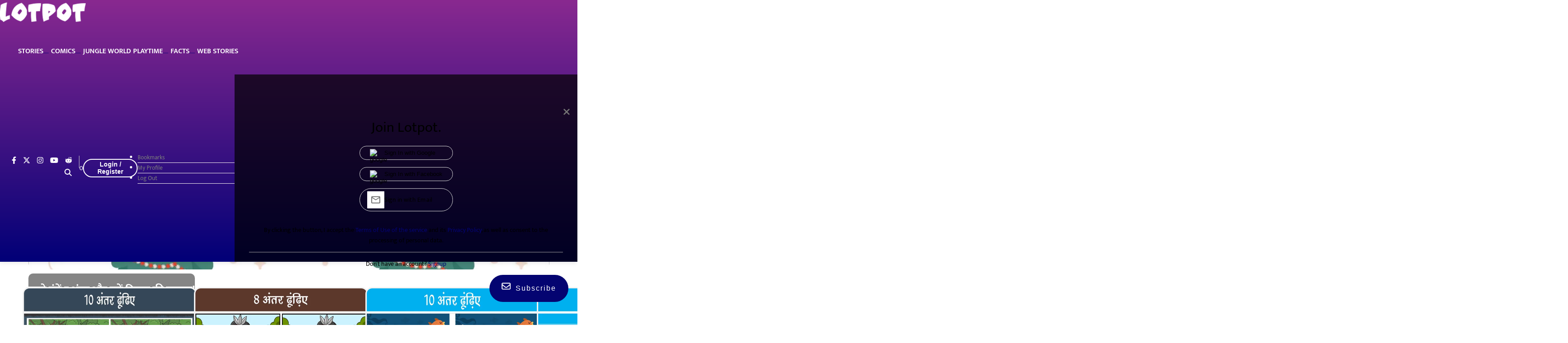

--- FILE ---
content_type: text/html; charset=utf-8
request_url: https://www.google.com/recaptcha/api2/aframe
body_size: 267
content:
<!DOCTYPE HTML><html><head><meta http-equiv="content-type" content="text/html; charset=UTF-8"></head><body><script nonce="xW1QQoIYuJBYTTdrqvq5cQ">/** Anti-fraud and anti-abuse applications only. See google.com/recaptcha */ try{var clients={'sodar':'https://pagead2.googlesyndication.com/pagead/sodar?'};window.addEventListener("message",function(a){try{if(a.source===window.parent){var b=JSON.parse(a.data);var c=clients[b['id']];if(c){var d=document.createElement('img');d.src=c+b['params']+'&rc='+(localStorage.getItem("rc::a")?sessionStorage.getItem("rc::b"):"");window.document.body.appendChild(d);sessionStorage.setItem("rc::e",parseInt(sessionStorage.getItem("rc::e")||0)+1);localStorage.setItem("rc::h",'1769528415242');}}}catch(b){}});window.parent.postMessage("_grecaptcha_ready", "*");}catch(b){}</script></body></html>